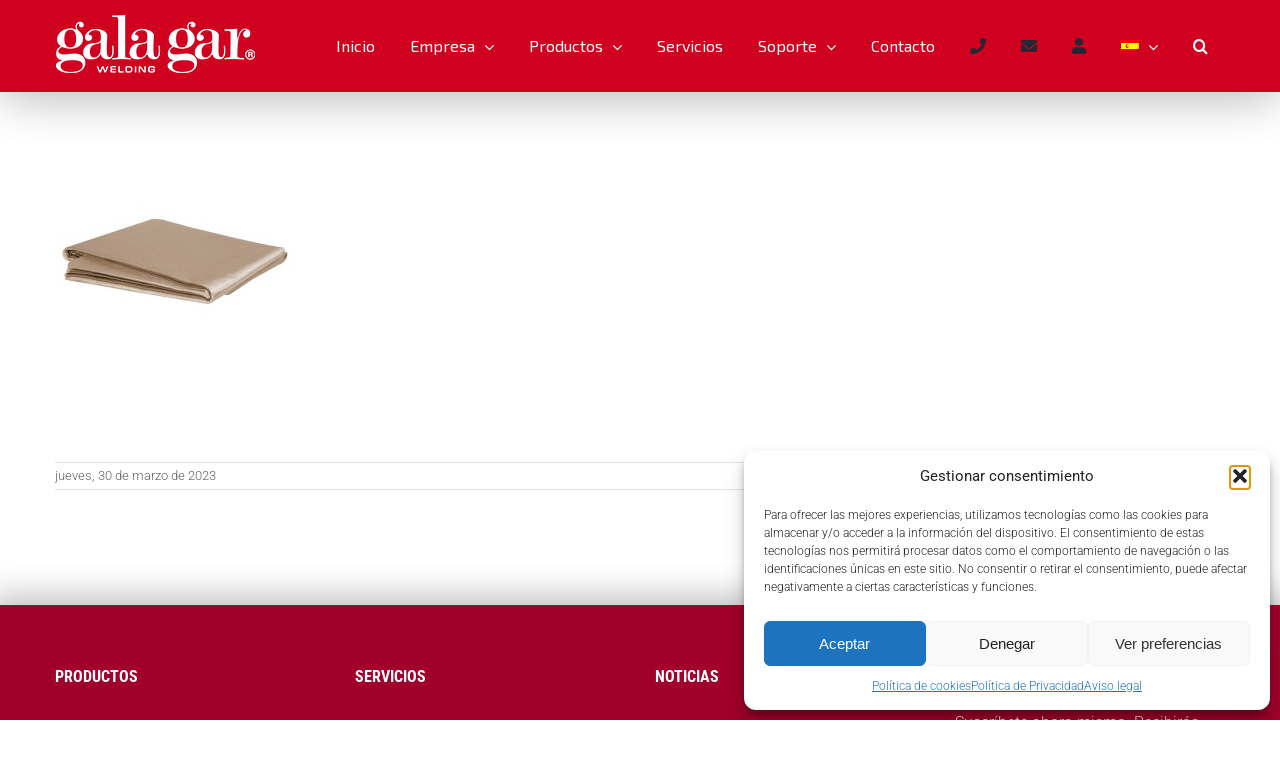

--- FILE ---
content_type: text/css
request_url: https://galagar.com/wp-content/plugins/forminator/assets/forminator-ui/css/src/form/forminator-form-flat.base.min.css?ver=1.44.2
body_size: 5300
content:
/*!
 * WPMU DEV Forminator UI
 * Copyright 2019 Incsub (https://incsub.com)
 * Licensed under GPL v3 (http://www.gnu.org/licenses/gpl-3.0.html)
 */.forminator-ui.forminator-custom-form[data-design=flat]{font-variant-ligatures:none;-webkit-font-variant-ligatures:none;text-rendering:optimizeLegibility;-moz-osx-font-smoothing:grayscale;font-smoothing:antialiased;-webkit-font-smoothing:antialiased;text-shadow:rgba(0,0,0,.01) 0 0 1px}.forminator-ui.forminator-custom-form[data-design=flat] .forminator-checkbox .forminator-checkbox-box:before,.forminator-ui.forminator-custom-form[data-design=flat] .forminator-response-message.forminator-loading:before{speak:none;line-height:1;font-family:forminator-icons-font!important;font-style:normal;font-weight:400;font-variant:normal;text-transform:none;letter-spacing:0;-webkit-font-feature-settings:"liga" 1;font-feature-settings:"liga" 1;-webkit-font-variant-ligatures:discretionary-ligatures;font-variant-ligatures:discretionary-ligatures;-webkit-font-smoothing:antialiased;-moz-osx-font-smoothing:grayscale}.forminator-ui.forminator-custom-form[data-design=flat] .forminator-checkbox input,.forminator-ui.forminator-custom-form[data-design=flat] .forminator-radio .forminator-radio-image span span,.forminator-ui.forminator-custom-form[data-design=flat] .forminator-radio input,.forminator-ui.forminator-custom-form[data-design=flat] .forminator-rating,.forminator-ui.forminator-custom-form[data-design=flat] .forminator-response-message.forminator-accessible{width:1px!important;height:1px!important;overflow:hidden!important;position:absolute!important;white-space:nowrap!important;margin:-1px!important;padding:0!important;border:0!important;clip:rect(0 0 0 0)!important;clip-path:inset(50%)!important}@-webkit-keyframes spin{0%{-webkit-transform:rotate(0);transform:rotate(0)}100%{-webkit-transform:rotate(360deg);transform:rotate(360deg)}}@keyframes spin{0%{-webkit-transform:rotate(0);transform:rotate(0)}100%{-webkit-transform:rotate(360deg);transform:rotate(360deg)}}@-webkit-keyframes click-animation{0%{-webkit-transform:translate(-50%,-50%) scale(1);transform:translate(-50%,-50%) scale(1);opacity:.2;-khtml-opacity:.2}50%{-webkit-transform:translate(-50%,-50%) scale(2);transform:translate(-50%,-50%) scale(2);opacity:.1;-khtml-opacity:.1}100%{-webkit-transform:translate(-50%,-50%) scale(0);transform:translate(-50%,-50%) scale(0);opacity:0;-khtml-opacity:0}}@keyframes click-animation{0%{-webkit-transform:translate(-50%,-50%) scale(1);transform:translate(-50%,-50%) scale(1);opacity:.2;-khtml-opacity:.2}50%{-webkit-transform:translate(-50%,-50%) scale(2);transform:translate(-50%,-50%) scale(2);opacity:.1;-khtml-opacity:.1}100%{-webkit-transform:translate(-50%,-50%) scale(0);transform:translate(-50%,-50%) scale(0);opacity:0;-khtml-opacity:0}}.forminator-ui.forminator-custom-form[data-design=flat]{width:100%;margin:30px 0;-webkit-box-sizing:border-box;box-sizing:border-box}.forminator-ui.forminator-custom-form[data-design=flat] .forminator-field{margin:0;padding:0;border:0}.forminator-ui.forminator-custom-form[data-design=flat] .forminator-field:focus{outline:0;-webkit-box-shadow:none;box-shadow:none}.forminator-ui.forminator-custom-form[data-design=flat]:first-child{margin-top:0}.forminator-ui.forminator-custom-form[data-design=flat]:last-child{margin-bottom:0}@media(min-width:783px){.forminator-ui.forminator-custom-form[data-design=flat]:not(.forminator-size--small):first-child{margin-top:0}}@media(min-width:783px){.forminator-ui.forminator-custom-form[data-design=flat]:not(.forminator-size--small):last-child{margin-bottom:0}}.forminator-ui.forminator-custom-form[data-design=flat]:not(.forminator-size--small).forminator-fields-disabled>.forminator-pagination>*,.forminator-ui.forminator-custom-form[data-design=flat]:not(.forminator-size--small).forminator-fields-disabled>:not(.forminator-response-message):not(.forminator-pagination){opacity:.5;-khtml-opacity:.5;pointer-events:none}.forminator-ui.forminator-custom-form[data-design=flat]:not(.forminator-size--small).forminator-fields-disabled>.forminator-pagination>* *,.forminator-ui.forminator-custom-form[data-design=flat]:not(.forminator-size--small).forminator-fields-disabled>:not(.forminator-response-message):not(.forminator-pagination) *{pointer-events:none}.forminator-ui.forminator-custom-form[data-design=flat]:not(.forminator-size--small).forminator-partial-disabled .forminator-row:not(.forminator-paypal-row){cursor:not-allowed}.forminator-ui.forminator-custom-form[data-design=flat]:not(.forminator-size--small).forminator-partial-disabled .forminator-row:not(.forminator-paypal-row) .forminator-col{opacity:.5;-khtml-opacity:.5}.forminator-ui.forminator-custom-form[data-design=flat]:not(.forminator-size--small).forminator-partial-disabled .forminator-row:not(.forminator-paypal-row) .forminator-col,.forminator-ui.forminator-custom-form[data-design=flat]:not(.forminator-size--small).forminator-partial-disabled .forminator-row:not(.forminator-paypal-row) .forminator-col *{pointer-events:none}.forminator-ui.forminator-custom-form[data-design=flat]:not(.forminator-size--small).forminator-partial-disabled .forminator-pagination-footer .forminator-button:not(.forminator-button-submit){opacity:.5;-khtml-opacity:.5;pointer-events:none}@media(min-width:783px){.forminator-ui.forminator-custom-form[data-design=flat]:not(.forminator-size--small){margin:30px 0}}.forminator-draft-wrap{font-weight:400;font-size:15px}.forminator-draft-wrap .forminator-draft-notice{margin-bottom:30px;padding:15px 22px;border-radius:2px;font-family:inherit;font-size:inherit;font-weight:inherit;color:#333;background-color:#bceee6}.forminator-draft-wrap .forminator-draft-notice.draft-success{background-color:#bceee6;box-shadow:inset 2px 0 0 0 #1abca1;-moz-box-shadow:inset 2px 0 0 0 #1abca1;-webkit-box-shadow:inset 2px 0 0 0 #1abca1}.forminator-draft-wrap .forminator-draft-notice.draft-error{background-color:#f9e4e8;box-shadow:inset 2px 0 0 0 #e04562;-moz-box-shadow:inset 2px 0 0 0 #e04562;-webkit-box-shadow:inset 2px 0 0 0 #e04562}.forminator-draft-wrap .forminator-draft-email-response p:last-of-type{margin-bottom:20px}.forminator-draft-wrap .forminator-copy-field{position:relative;margin-bottom:40px}.forminator-draft-wrap .forminator-copy-field .forminator-draft-link{-webkit-box-sizing:border-box;box-sizing:border-box;width:100%;padding:9px 110px 11px 15px;margin:0;background:#eee;border:none;color:#555;text-decoration:underline;outline:0;line-height:20px;font-family:inherit;font-size:inherit;font-weight:inherit;opacity:1}.forminator-draft-wrap .forminator-copy-field button,.forminator-draft-wrap .forminator-copy-field button:hover{width:98px;height:30px;padding:0;position:absolute;top:50%;right:6px;background-color:#666;color:#fff;font-family:inherit;font-style:inherit;font-weight:500;font-size:13px;line-height:22px;border:0;outline:0;-webkit-transform:translateY(-50%);transform:translateY(-50%);cursor:pointer}.forminator-draft-wrap .forminator-copy-field button:hover{background-color:#7b7b7b}.forminator-draft-wrap .forminator-draft-form .forminator-row,.forminator-draft-wrap .forminator-draft-form .forminator-row-inside{margin-bottom:20px}.forminator-draft-wrap .forminator-draft-form .forminator-label{display:block;cursor:default;margin:0 0 5px 0;border:0;line-height:1.7em;font-size:13px;font-family:inherit;font-weight:500;color:#888}.forminator-draft-wrap .forminator-draft-form .forminator-email--field{display:block;width:100%;min-width:unset;max-width:unset;height:auto;min-height:unset;max-height:unset;margin:0;padding:10px;font-size:16px;font-family:inherit;font-weight:400;background-color:#ededed;color:#000;border-width:0;border-style:none;border-radius:0;background-image:unset;line-height:1.3em;-webkit-transition:.2s ease;transition:.2s ease;outline:0}.forminator-draft-wrap .forminator-draft-form .forminator-has_error .forminator-email--field{box-shadow:inset 2px 0 0 0 #e04562;-moz-box-shadow:inset 2px 0 0 0 #e04562;-webkit-box-shadow:inset 2px 0 0 0 #e04562}.forminator-draft-wrap .forminator-draft-form .forminator-has_error .forminator-error-message{display:block;padding:2px 10px;margin:5px 0 0;border-radius:0;line-height:2em;background-color:#f9e4e8;color:#e04562;font-size:12px;font-family:inherit;font-weight:500}.forminator-draft-wrap .forminator-draft-form button.forminator-button-submit{background-color:#289dcc;color:#fff;font-size:14px;font-family:inherit;font-weight:500;outline:0;width:auto;min-width:100px;max-width:unset;height:auto;min-height:unset;max-height:unset;cursor:pointer;display:inline-block;position:relative;margin:0 10px 0 0;padding:10px;border:0;border-radius:0;background-image:unset;line-height:1.45em;text-align:center;-webkit-transition:.2s ease;transition:.2s ease}.forminator-draft-wrap .forminator-draft-form button.forminator-button-submit:hover{background-color:#35aede}.forminator-ui.forminator-custom-form[data-design=flat] .forminator-response-message{margin:0 0 20px;padding:15px 10px;border-radius:0;text-align:left}.forminator-ui.forminator-custom-form[data-design=flat] .forminator-response-message p{margin:0;padding:0;border:0;line-height:1.3em;letter-spacing:0}.forminator-ui.forminator-custom-form[data-design=flat] .forminator-response-message p:not(:last-child){margin-bottom:10px}.forminator-ui.forminator-custom-form[data-design=flat] .forminator-response-message,.forminator-ui.forminator-custom-form[data-design=flat] .forminator-response-message:active,.forminator-ui.forminator-custom-form[data-design=flat] .forminator-response-message:focus,.forminator-ui.forminator-custom-form[data-design=flat] .forminator-response-message:hover{outline:0;-webkit-box-shadow:none;box-shadow:none}.forminator-ui.forminator-custom-form[data-design=flat] .forminator-response-message:last-child{margin-bottom:0}.forminator-ui.forminator-custom-form[data-design=flat] .forminator-response-message[aria-hidden=true]{display:none}.forminator-ui.forminator-custom-form[data-design=flat] .forminator-response-message.forminator-loading{position:relative;padding-left:46px}.forminator-ui.forminator-custom-form[data-design=flat] .forminator-response-message.forminator-loading:before{content:"◌";position:absolute;top:17px;left:20px;font-size:16px}.forminator-ui.forminator-custom-form[data-design=flat] .forminator-response-message.forminator-show{display:block}@media(min-width:783px){.forminator-ui.forminator-custom-form[data-design=flat]:not(.forminator-size--small) .forminator-response-message:last-child{margin-bottom:0}}@media(min-width:783px){.forminator-ui.forminator-custom-form[data-design=flat]:not(.forminator-size--small) .forminator-response-message{margin-bottom:30px}}.forminator-ui.forminator-custom-form[data-design=flat] .forminator-subtitle,.forminator-ui.forminator-custom-form[data-design=flat] .forminator-title{display:block;margin:0;padding:0;border:0}.forminator-ui.forminator-custom-form[data-design=flat] .forminator-subtitle:after,.forminator-ui.forminator-custom-form[data-design=flat] .forminator-subtitle:before,.forminator-ui.forminator-custom-form[data-design=flat] .forminator-title:after,.forminator-ui.forminator-custom-form[data-design=flat] .forminator-title:before{content:unset;display:none}.forminator-ui.forminator-custom-form[data-design=flat] .forminator-title{line-height:1em}.forminator-ui.forminator-custom-form[data-design=flat] .forminator-title+.forminator-subtitle{margin-top:10px}.forminator-ui.forminator-custom-form[data-design=flat] .forminator-subtitle{line-height:1.4em}.forminator-ui.forminator-custom-form[data-design=flat] .forminator-border{width:100%;min-width:100%;max-width:100%;height:0;min-height:unset;max-height:unset;display:block;margin:20px 0 0;padding:0;border:0;background-image:unset;background-color:rgba(0,0,0,0)}.forminator-ui.forminator-custom-form[data-design=flat] .forminator-border:first-child{margin-top:0}@media(min-width:783px){.forminator-ui.forminator-custom-form[data-design=flat]:not(.forminator-size--small) .forminator-border:first-child{margin-top:0}}@media(min-width:783px){.forminator-ui.forminator-custom-form[data-design=flat]:not(.forminator-size--small) .forminator-border{margin-top:30px}}.forminator-ui.forminator-custom-form[data-design=flat] .forminator-label{cursor:default;display:block;line-height:1.7em;margin:0;border:0}.forminator-ui.forminator-custom-form[data-design=flat] .forminator-label[for]{cursor:pointer}.forminator-ui.forminator-custom-form[data-design=flat] .forminator-description,.forminator-ui.forminator-custom-form[data-design=flat] .forminator-error-message{margin:5px 0 0}.forminator-ui.forminator-custom-form[data-design=flat] .forminator-label+.forminator-description{margin:0 0 5px}.forminator-ui.forminator-custom-form[data-design=flat] .forminator-description{display:-webkit-box;display:-ms-flexbox;display:flex;line-height:1.5em}.forminator-ui.forminator-custom-form[data-design=flat] .forminator-description:first-child{margin:0 0 5px}.forminator-ui.forminator-custom-form[data-design=flat] .forminator-description span{min-width:80px;margin-right:0;margin-left:auto;text-align:right}.forminator-ui.forminator-custom-form[data-design=flat] .forminator-description>a{margin:0 2px}.forminator-ui.forminator-custom-form[data-design=flat] .forminator-description.forminator-repeater-description{margin:0 0 10px}.forminator-ui.forminator-custom-form[data-design=flat] .forminator-error-message{display:none;padding:2px 10px;border-radius:0;line-height:2em}.forminator-ui.forminator-custom-form[data-design=flat] .forminator-has_error .forminator-error-message{display:block}.forminator-ui.forminator-custom-form[data-design=flat] .forminator-input{width:100%;display:block;-webkit-box-sizing:border-box;box-sizing:border-box;min-width:unset;max-width:unset;min-height:unset;max-height:unset;height:auto;line-height:1.3em;background-image:unset;-webkit-transition:.2s ease;transition:.2s ease;margin:0;padding:10px;border-width:0;border-style:none;border-radius:0}.forminator-ui.forminator-custom-form[data-design=flat] .forminator-input,.forminator-ui.forminator-custom-form[data-design=flat] .forminator-input:active,.forminator-ui.forminator-custom-form[data-design=flat] .forminator-input:disabled,.forminator-ui.forminator-custom-form[data-design=flat] .forminator-input:focus,.forminator-ui.forminator-custom-form[data-design=flat] .forminator-input:hover{outline:0;-webkit-box-shadow:none;box-shadow:none}.forminator-ui.forminator-custom-form[data-design=flat] .forminator-input:disabled:not(.forminator-calculation){border-style:dotted}.forminator-ui.forminator-custom-form[data-design=flat] .forminator-input:disabled{pointer-events:none}.forminator-ui.forminator-custom-form[data-design=flat] .forminator-input:disabled:-moz-placeholder{opacity:.4;-khtml-opacity:.4}.forminator-ui.forminator-custom-form[data-design=flat] .forminator-input:disabled::-moz-placeholder{opacity:.4;-khtml-opacity:.4}.forminator-ui.forminator-custom-form[data-design=flat] .forminator-input:disabled:-ms-input-placeholder{opacity:.4;-khtml-opacity:.4}.forminator-ui.forminator-custom-form[data-design=flat] .forminator-input:disabled::-webkit-input-placeholder{opacity:.4;-khtml-opacity:.4}.forminator-ui.forminator-custom-form[data-design=flat] .forminator-input-with-prefix{display:-webkit-box;display:-ms-flexbox;display:flex;-webkit-box-orient:horizontal;-webkit-box-direction:normal;-ms-flex-flow:row wrap;flex-flow:row wrap;-webkit-box-align:center;-ms-flex-align:center;align-items:center}.forminator-ui.forminator-custom-form[data-design=flat] .forminator-input-with-prefix input{min-width:50px;display:block;-webkit-box-flex:1;-ms-flex:1;flex:1;margin:0;padding:0;border:0;background-image:none;background-color:rgba(0,0,0,0);-webkit-box-shadow:none;box-shadow:none}.forminator-ui.forminator-custom-form[data-design=flat] .forminator-input-with-prefix .forminator-prefix,.forminator-ui.forminator-custom-form[data-design=flat] .forminator-input-with-prefix .forminator-suffix{display:block;-webkit-box-flex:0;-ms-flex:0 0 auto;flex:0 0 auto}.forminator-ui.forminator-custom-form[data-design=flat] .forminator-input-with-prefix .forminator-prefix{margin-right:10px}.forminator-ui.forminator-custom-form[data-design=flat] .forminator-input-with-prefix .forminator-suffix{margin-left:10px}.forminator-ui.forminator-custom-form[data-design=flat] .forminator-textarea{width:100%;display:block;-webkit-box-sizing:border-box;box-sizing:border-box;resize:vertical;margin:0;min-height:140px;background-image:unset;line-height:20px;-webkit-transition:.2s ease;transition:.2s ease;padding:10px;border:0;border-radius:0}.forminator-ui.forminator-custom-form[data-design=flat] .forminator-textarea,.forminator-ui.forminator-custom-form[data-design=flat] .forminator-textarea:active,.forminator-ui.forminator-custom-form[data-design=flat] .forminator-textarea:disabled,.forminator-ui.forminator-custom-form[data-design=flat] .forminator-textarea:focus,.forminator-ui.forminator-custom-form[data-design=flat] .forminator-textarea:hover{outline:0;-webkit-box-shadow:none;box-shadow:none}.forminator-ui.forminator-custom-form[data-design=flat] .forminator-textarea:disabled{pointer-events:none;border-style:dotted}.forminator-ui.forminator-custom-form[data-design=flat] .forminator-textarea:disabled:-moz-placeholder{opacity:.4;-khtml-opacity:.4}.forminator-ui.forminator-custom-form[data-design=flat] .forminator-textarea:disabled::-moz-placeholder{opacity:.4;-khtml-opacity:.4}.forminator-ui.forminator-custom-form[data-design=flat] .forminator-textarea:disabled:-ms-input-placeholder{opacity:.4;-khtml-opacity:.4}.forminator-ui.forminator-custom-form[data-design=flat] .forminator-textarea:disabled::-webkit-input-placeholder{opacity:.4;-khtml-opacity:.4}.forminator-ui.forminator-custom-form[data-design=flat] .forminator-has_error .tmce-active .forminator-textarea.wp-editor-area{display:none}.forminator-ui.forminator-custom-form[data-design=flat] .forminator-radio{cursor:default;display:-webkit-box;display:-ms-flexbox;display:flex;-webkit-box-align:center;-ms-flex-align:center;align-items:center;position:relative;margin:10px 0;pointer-events:none}.forminator-ui.forminator-custom-form[data-design=flat] .forminator-radio input:checked+.forminator-radio-bullet:before{opacity:1;-khtml-opacity:1}.forminator-ui.forminator-custom-form[data-design=flat] .forminator-radio span{cursor:pointer;pointer-events:all;display:block}.forminator-ui.forminator-custom-form[data-design=flat] .forminator-radio .forminator-radio-bullet{width:20px;height:20px;-webkit-box-flex:0;-ms-flex:0 0 20px;flex:0 0 20px;position:relative;border-width:0;border-style:none;border-radius:40px}.forminator-ui.forminator-custom-form[data-design=flat] .forminator-radio .forminator-radio-bullet:before{content:" ";width:10px;height:10px;opacity:0;-khtml-opacity:0;display:block;position:absolute;top:50%;left:50%;border-radius:100%;-webkit-transform:translate(-50%,-50%);transform:translate(-50%,-50%);-webkit-transition:.2s ease;transition:.2s ease}.forminator-ui.forminator-custom-form[data-design=flat] .forminator-radio .forminator-radio-bullet~span{margin-left:10px}.forminator-ui.forminator-custom-form[data-design=flat] .forminator-radio .forminator-radio-label{-webkit-box-flex:0;-ms-flex:0 1 auto;flex:0 1 auto;line-height:20px}.forminator-ui.forminator-custom-form[data-design=flat] .forminator-radio .forminator-radio-image{-webkit-box-flex:0;-ms-flex:0 0 auto;flex:0 0 auto;padding:5px;border-width:0;border-style:none}.forminator-ui.forminator-custom-form[data-design=flat] .forminator-radio .forminator-radio-image span{width:70px;height:70px;background-repeat:no-repeat;background-size:cover;background-position:center}.forminator-ui.forminator-custom-form[data-design=flat] .forminator-radio.forminator-has_image .forminator-radio-image{margin-left:0}.forminator-ui.forminator-custom-form[data-design=flat] .forminator-radio.forminator-radio-inline{display:-webkit-inline-box;display:-ms-inline-flexbox;display:inline-flex;vertical-align:middle;margin-right:20px;margin-bottom:0}.forminator-ui.forminator-custom-form[data-design=flat] .forminator-radio.forminator-radio-inline.forminator-has_image.forminator-has_bullet{min-width:80px;padding-top:90px}.forminator-ui.forminator-custom-form[data-design=flat] .forminator-radio.forminator-radio-inline.forminator-has_image.forminator-has_bullet .forminator-radio-image{position:absolute;top:0;left:0}.forminator-ui.forminator-custom-form[data-design=flat] .forminator-radio.forminator-radio-inline:last-of-type{margin-right:0}.forminator-ui.forminator-custom-form[data-design=flat] .forminator-radio:not(.forminator-radio-inline){margin:20px 0}.forminator-ui.forminator-custom-form[data-design=flat] .forminator-radio:not(.forminator-radio-inline).forminator-has_image.forminator-has_bullet .forminator-radio-bullet{-webkit-box-ordinal-group:3;-ms-flex-order:2;order:2;margin-left:10px}.forminator-ui.forminator-custom-form[data-design=flat] .forminator-radio:not(.forminator-radio-inline).forminator-has_image.forminator-has_bullet .forminator-radio-label{-webkit-box-ordinal-group:4;-ms-flex-order:3;order:3}.forminator-ui.forminator-custom-form[data-design=flat] .forminator-radio:not(.forminator-radio-inline).forminator-has_image.forminator-has_bullet .forminator-radio-image{-webkit-box-ordinal-group:2;-ms-flex-order:1;order:1}.forminator-ui.forminator-custom-form[data-design=flat] .forminator-radio:not(.forminator-radio-inline):first-of-type{margin-top:10px}.forminator-ui.forminator-custom-form[data-design=flat] .forminator-radio:not(.forminator-radio-inline):first-child{margin-top:0}.forminator-ui.forminator-custom-form[data-design=flat] .forminator-radio:not(.forminator-radio-inline):last-of-type{margin-bottom:10px}.forminator-ui.forminator-custom-form[data-design=flat] .forminator-radio:not(.forminator-radio-inline):last-child{margin-bottom:0}.forminator-ui.forminator-custom-form[data-design=flat] .forminator-checkbox{cursor:default;display:-webkit-box;display:-ms-flexbox;display:flex;-webkit-box-flex:0;-ms-flex:0 0 auto;flex:0 0 auto;-webkit-box-align:center;-ms-flex-align:center;align-items:center;position:relative;margin:10px 0;pointer-events:none}.forminator-ui.forminator-custom-form[data-design=flat] .forminator-checkbox input:checked+.forminator-checkbox-box:before{opacity:1;-khtml-opacity:1}.forminator-ui.forminator-custom-form[data-design=flat] .forminator-checkbox span{cursor:pointer;pointer-events:all;display:block}.forminator-ui.forminator-custom-form[data-design=flat] .forminator-checkbox .forminator-checkbox-box{width:20px;height:20px;-webkit-box-flex:0;-ms-flex:0 0 20px;flex:0 0 20px;position:relative;border-width:0;border-style:none;border-radius:0}.forminator-ui.forminator-custom-form[data-design=flat] .forminator-checkbox .forminator-checkbox-box:before{content:"✓";opacity:0;-khtml-opacity:0;display:block;position:absolute;top:50%;left:50%;color:inherit;font-size:12px;-webkit-transform:translate(-50%,-50%);transform:translate(-50%,-50%);-webkit-transition:.2s ease;transition:.2s ease}.forminator-ui.forminator-custom-form[data-design=flat] .forminator-checkbox .forminator-checkbox-box~span{margin-left:10px}.forminator-ui.forminator-custom-form[data-design=flat] .forminator-checkbox-label{-webkit-box-flex:0;-ms-flex:0 1 auto;flex:0 1 auto;line-height:20px}.forminator-ui.forminator-custom-form[data-design=flat] .forminator-checkbox .forminator-checkbox-image{-webkit-box-flex:0;-ms-flex:0 0 auto;flex:0 0 auto;padding:5px;border-width:0;border-style:none}.forminator-ui.forminator-custom-form[data-design=flat] .forminator-checkbox .forminator-checkbox-image span{width:70px;height:70px;background-repeat:no-repeat;background-size:cover;background-position:center}.forminator-ui.forminator-custom-form[data-design=flat] .forminator-checkbox__wrapper{display:-webkit-box;display:-ms-flexbox;display:flex;-webkit-box-orient:horizontal;-webkit-box-direction:normal;-ms-flex-flow:row nowrap;flex-flow:row nowrap;-webkit-box-align:start;-ms-flex-align:start;align-items:flex-start}.forminator-ui.forminator-custom-form[data-design=flat] .forminator-checkbox__label{-webkit-box-flex:0;-ms-flex:0 1 auto;flex:0 1 auto;line-height:20px;margin-left:10px}.forminator-ui.forminator-custom-form[data-design=flat] .forminator-checkbox__label h1:last-child,.forminator-ui.forminator-custom-form[data-design=flat] .forminator-checkbox__label h2:last-child,.forminator-ui.forminator-custom-form[data-design=flat] .forminator-checkbox__label h3:last-child,.forminator-ui.forminator-custom-form[data-design=flat] .forminator-checkbox__label h4:last-child,.forminator-ui.forminator-custom-form[data-design=flat] .forminator-checkbox__label h5:last-child,.forminator-ui.forminator-custom-form[data-design=flat] .forminator-checkbox__label h6:last-child,.forminator-ui.forminator-custom-form[data-design=flat] .forminator-checkbox__label ol:last-child,.forminator-ui.forminator-custom-form[data-design=flat] .forminator-checkbox__label p:last-child,.forminator-ui.forminator-custom-form[data-design=flat] .forminator-checkbox__label ul:last-child{margin-bottom:0}.forminator-ui.forminator-custom-form[data-design=flat] .forminator-checkbox.forminator-has_image .forminator-checkbox-image{margin-left:0}.forminator-ui.forminator-custom-form[data-design=flat] .forminator-checkbox.forminator-checkbox-inline{display:-webkit-inline-box;display:-ms-inline-flexbox;display:inline-flex;vertical-align:middle;margin-right:20px;margin-bottom:0}.forminator-ui.forminator-custom-form[data-design=flat] .forminator-checkbox.forminator-checkbox-inline.forminator-has_box{min-width:80px;padding-top:90px}.forminator-ui.forminator-custom-form[data-design=flat] .forminator-checkbox.forminator-checkbox-inline.forminator-has_box .forminator-checkbox-image{position:absolute;top:0;left:0}.forminator-ui.forminator-custom-form[data-design=flat] .forminator-checkbox.forminator-checkbox-inline:last-of-type{margin-right:0}.forminator-ui.forminator-custom-form[data-design=flat] .forminator-checkbox:not(.forminator-checkbox-inline){margin:20px 0}.forminator-ui.forminator-custom-form[data-design=flat] .forminator-checkbox:not(.forminator-checkbox-inline).forminator-has_image.forminator-has_box .forminator-checkbox-box{-webkit-box-ordinal-group:3;-ms-flex-order:2;order:2;margin-left:10px}.forminator-ui.forminator-custom-form[data-design=flat] .forminator-checkbox:not(.forminator-checkbox-inline).forminator-has_image.forminator-has_box .forminator-checkbox-label{-webkit-box-ordinal-group:4;-ms-flex-order:3;order:3}.forminator-ui.forminator-custom-form[data-design=flat] .forminator-checkbox:not(.forminator-checkbox-inline).forminator-has_image.forminator-has_box .forminator-checkbox-image{-webkit-box-ordinal-group:2;-ms-flex-order:1;order:1}.forminator-ui.forminator-custom-form[data-design=flat] .forminator-checkbox:not(.forminator-checkbox-inline):first-of-type{margin-top:10px}.forminator-ui.forminator-custom-form[data-design=flat] .forminator-checkbox:not(.forminator-checkbox-inline):first-child{margin-top:0}.forminator-ui.forminator-custom-form[data-design=flat] .forminator-checkbox:not(.forminator-checkbox-inline):last-of-type{margin-bottom:10px}.forminator-ui.forminator-custom-form[data-design=flat] .forminator-checkbox:not(.forminator-checkbox-inline):last-child{margin-bottom:0}.forminator-ui.forminator-custom-form[data-design=flat] .forminator-checkbox:not(.forminator-checkbox-inline).forminator-consent{margin:0}.forminator-ui.forminator-custom-form[data-design=flat] .forminator-button{width:auto;min-width:100px;max-width:unset;height:auto;min-height:unset;max-height:unset;cursor:pointer;display:inline-block;position:relative;margin:0 10px 0 0;padding:10px;border:0;border-radius:0;background-image:unset;line-height:1.45em;text-align:center;-webkit-transition:.2s ease;transition:.2s ease}@media(max-width:782px){.forminator-ui.forminator-custom-form[data-design=flat] .forminator-button{width:100%;margin:0 0 10px 0}}.forminator-ui.forminator-custom-form[data-design=flat] .forminator-button span{display:block;-webkit-transition:.2s ease;transition:.2s ease}.forminator-ui.forminator-custom-form[data-design=flat] .forminator-button .forminator-icon-loader{opacity:0;-khtml-opacity:0;position:absolute;top:50%;left:50%;-webkit-transform:translate(-50%,-50%);transform:translate(-50%,-50%);-webkit-transition:.2s ease;transition:.2s ease}.forminator-ui.forminator-custom-form[data-design=flat] .forminator-button .forminator-icon-loader:before{display:block}.forminator-ui.forminator-custom-form[data-design=flat] .forminator-button,.forminator-ui.forminator-custom-form[data-design=flat] .forminator-button:active,.forminator-ui.forminator-custom-form[data-design=flat] .forminator-button:focus,.forminator-ui.forminator-custom-form[data-design=flat] .forminator-button:hover{outline:0;-webkit-box-shadow:none;box-shadow:none;text-decoration:none}.forminator-ui.forminator-custom-form[data-design=flat] .forminator-button:active,.forminator-ui.forminator-custom-form[data-design=flat] .forminator-button:focus,.forminator-ui.forminator-custom-form[data-design=flat] .forminator-button:hover{-webkit-box-shadow:0 1px 4px 0 rgba(0,0,0,.6);box-shadow:0 1px 4px 0 rgba(0,0,0,.6)}.forminator-ui.forminator-custom-form[data-design=flat] .forminator-button:active span[aria-hidden]:not([class*=forminator-icon-]){width:120%;padding:120% 0 0}.forminator-ui.forminator-custom-form[data-design=flat] .forminator-button.forminator-disabled,.forminator-ui.forminator-custom-form[data-design=flat] .forminator-button.forminator-onload,.forminator-ui.forminator-custom-form[data-design=flat] .forminator-button:disabled{opacity:.5;-khtml-opacity:.5;-webkit-user-select:none;-moz-user-select:none;-ms-user-select:none;user-select:none;pointer-events:none}.forminator-ui.forminator-custom-form[data-design=flat] .forminator-button.forminator-onload span{opacity:0;-khtml-opacity:0}.forminator-ui.forminator-custom-form[data-design=flat] .forminator-button.forminator-onload .forminator-icon-loader{opacity:1;-khtml-opacity:1}.forminator-ui.forminator-custom-form[data-design=flat] .forminator-button:last-child{margin-right:0}.forminator-ui.forminator-custom-form[data-design=flat].draft-enabled .forminator-save-draft-link{display:inline-block;font-size:15px;font-weight:500;color:#17a8e3;text-decoration:none;background-color:rgba(0,0,0,0);padding:10px 0;margin:0 10px;text-decoration:none}.forminator-ui.forminator-custom-form[data-design=flat].draft-enabled .forminator-save-draft-link.disabled{color:#a5a5a5;cursor:default}@media(max-width:782px){.forminator-ui.forminator-custom-form[data-design=flat].draft-enabled .forminator-save-draft-link{text-align:center;width:100%;margin:0 0 10px 0}}.forminator-ui.forminator-custom-form[data-design=flat].draft-enabled .forminator-button-paypal+.forminator-save-draft-link{margin:0}.forminator-ui.forminator-custom-form[data-design=flat] .forminator-field-captcha{overflow:hidden}.forminator-ui.forminator-custom-form[data-design=flat] .forminator-g-recaptcha:not(.recaptcha-invisible) .grecaptcha-badge{visibility:visible}.forminator-ui.forminator-custom-form[data-design=flat] .forminator-g-recaptcha:not(.recaptcha-invisible)>div{width:100%!important}.forminator-ui.forminator-custom-form[data-design=flat] .forminator-g-recaptcha:not(.recaptcha-invisible) iframe{max-width:100%;max-height:100%!important}.forminator-ui.forminator-custom-form[data-design=flat] .forminator-captcha-left{text-align:left}.forminator-ui.forminator-custom-form[data-design=flat] .forminator-captcha-left>div{margin-right:auto}.forminator-ui.forminator-custom-form[data-design=flat] .forminator-captcha-right{text-align:right}.forminator-ui.forminator-custom-form[data-design=flat] .forminator-captcha-right>div{margin-left:auto}.forminator-ui.forminator-custom-form[data-design=flat] .forminator-captcha-center{text-align:center}.forminator-ui.forminator-custom-form[data-design=flat] .forminator-captcha-center>div{margin-left:auto;margin-right:auto}.forminator-ui.forminator-custom-form[data-design=flat] .forminator-action-buttons{margin-top:-30px;line-height:1}.forminator-ui.forminator-custom-form[data-design=flat] .forminator-action-buttons .forminator-repeater-action-button{padding:5px 15px;border-radius:15px}.forminator-ui.forminator-custom-form[data-design=flat] .forminator-action-buttons .forminator-repeater-action-button:disabled{pointer-events:none}.forminator-ui.forminator-custom-form[data-design=flat] .forminator-action-buttons .forminator-repeater-add,.forminator-ui.forminator-custom-form[data-design=flat] .forminator-action-buttons .forminator-repeater-remove{margin-top:30px;cursor:pointer;outline:0}.forminator-ui.forminator-custom-form[data-design=flat] .forminator-action-buttons .forminator-repeater-action-icon{padding:0;background:rgba(0,0,0,0);border:none}.forminator-ui.forminator-custom-form[data-design=flat] .forminator-action-buttons .forminator-repeater-action-icon .sui-screen-reader-text{width:1px;min-width:1px;height:1px;min-height:1px;overflow:hidden;clip:rect(1px,1px,1px,1px);clip-path:inset(50%);position:absolute!important;margin:-1px;padding:0;border:0;word-wrap:normal!important}.forminator-ui.forminator-custom-form[data-design=flat] .forminator-action-buttons .forminator-repeater-action-button,.forminator-ui.forminator-custom-form[data-design=flat] .forminator-action-buttons .forminator-repeater-action-icon{margin-right:15px}.forminator-ui.forminator-custom-form[data-design=flat] .forminator-action-buttons .forminator-repeater-action-link{display:inline-block;margin-right:20px;text-decoration:none;background:rgba(0,0,0,0)}.forminator-ui.forminator-custom-form[data-design=flat] .forminator-repeater-field{border-radius:4px;padding:20px 20px 30px 25px}.forminator-ui.forminator-custom-form[data-design=flat] .forminator-repeater-field .forminator-grouped-fields{padding:30px 0}.forminator-ui.forminator-custom-form[data-design=flat] .forminator-repeater-field .forminator-grouped-fields:first-child{padding-top:0}.forminator-ui.forminator-custom-form[data-design=flat] .forminator-repeater-field .forminator-grouped-fields:last-child{padding-bottom:0}.forminator-ui.forminator-custom-form[data-design=flat] .forminator-slider{display:-webkit-box;display:-ms-flexbox;display:flex;-webkit-box-orient:vertical;-webkit-box-direction:normal;-ms-flex-direction:column;flex-direction:column}.forminator-ui.forminator-custom-form[data-design=flat] .forminator-slider .forminator-hidden-input{display:none}.forminator-ui.forminator-custom-form[data-design=flat] .forminator-slider .forminator-slide{position:relative;text-align:left;cursor:pointer;border:1px solid transparent;background:#ededed;border-radius:5px}.forminator-ui.forminator-custom-form[data-design=flat] .forminator-slider .forminator-slide:after{content:"";position:absolute;top:0;bottom:0;right:-10px;left:-10px;border-radius:inherit;background:inherit;border:inherit}.forminator-ui.forminator-custom-form[data-design=flat] .forminator-slider.forminator-disabled{pointer-events:none;-webkit-user-select:none;-moz-user-select:none;-ms-user-select:none;user-select:none}.forminator-ui.forminator-custom-form[data-design=flat] .forminator-slider.forminator-disabled .forminator-slide{border:none;background:#ddd;border:1px solid transparent}.forminator-ui.forminator-custom-form[data-design=flat] .forminator-slider.forminator-disabled .ui-slider-range{background:#ddd}.forminator-ui.forminator-custom-form[data-design=flat] .forminator-slider.forminator-disabled .ui-slider-handle{background:#aaa}.forminator-ui.forminator-custom-form[data-design=flat] .forminator-slider .ui-slider-handle{width:20px;height:20px;border-radius:100%;background:#17a8e3;border:0;position:absolute;z-index:1;cursor:pointer;-ms-touch-action:none;touch-action:none;outline:0}.forminator-ui.forminator-custom-form[data-design=flat] .forminator-slider .ui-slider-handle:focus,.forminator-ui.forminator-custom-form[data-design=flat] .forminator-slider .ui-slider-handle:hover{background:#1289ba}.forminator-ui.forminator-custom-form[data-design=flat] .forminator-slider.forminator-slider-size-large .ui-slider-handle{width:40px;height:40px}.forminator-ui.forminator-custom-form[data-design=flat] .forminator-slider.forminator-slider-size-large .forminator-slide{border-radius:10px}.forminator-ui.forminator-custom-form[data-design=flat] .forminator-slider.forminator-slider-size-large .forminator-slide:after{right:-20px;left:-20px}.forminator-ui.forminator-custom-form[data-design=flat] .forminator-slider .ui-slider-range{background:#17a8e3;position:absolute;z-index:1;font-size:.7em;display:block;border:0;background-position:0 0}.forminator-ui.forminator-custom-form[data-design=flat] .forminator-slider .ui-slider-range::after{content:"";position:absolute;inset:-1px;right:-9px;left:-9px;border-radius:inherit;background:inherit;border:inherit}.forminator-ui.forminator-custom-form[data-design=flat] .forminator-slider .ui-state-disabled .ui-slider-handle,.forminator-ui.forminator-custom-form[data-design=flat] .forminator-slider .ui-state-disabled .ui-slider-range{-webkit-filter:inherit;filter:inherit}.forminator-ui.forminator-custom-form[data-design=flat] .forminator-slider .ui-slider-horizontal{min-height:10px;margin:6px 10px}.forminator-ui.forminator-custom-form[data-design=flat] .forminator-slider .ui-slider-horizontal .ui-slider-handle{top:50%;-webkit-transform:translateY(-50%);transform:translateY(-50%);margin-left:-10px;-webkit-box-shadow:0 0 3px 0 rgba(0,0,0,.15);box-shadow:0 0 3px 0 rgba(0,0,0,.15)}.forminator-ui.forminator-custom-form[data-design=flat] .forminator-slider .ui-slider-horizontal.forminator-slide-handle-icon .ui-slider-handle{background-image:url([data-uri]);background-repeat:no-repeat;background-position:6px center;background-size:10px}.forminator-ui.forminator-custom-form[data-design=flat] .forminator-slider .ui-slider-horizontal .ui-slider-range{top:-1px;bottom:-1px;border-radius:5px}.forminator-ui.forminator-custom-form[data-design=flat] .forminator-slider .ui-slider-horizontal .ui-slider-range-min{left:-1px}.forminator-ui.forminator-custom-form[data-design=flat] .forminator-slider .ui-slider-horizontal .ui-slider-range-max{right:0}.forminator-ui.forminator-custom-form[data-design=flat] .forminator-slider.forminator-slider-size-large .ui-slider-horizontal{min-height:20px;margin:10px 20px}.forminator-ui.forminator-custom-form[data-design=flat] .forminator-slider.forminator-slider-size-large .ui-slider-horizontal.forminator-slide-handle-icon .ui-slider-handle{background-position:center}.forminator-ui.forminator-custom-form[data-design=flat] .forminator-slider.forminator-slider-size-large .ui-slider-horizontal .ui-slider-handle{margin-left:-20px}.forminator-ui.forminator-custom-form[data-design=flat] .forminator-slider.forminator-slider-size-large .ui-slider-horizontal.forminator-slide-handle-icon .ui-slider-handle{background-size:12px}.forminator-ui.forminator-custom-form[data-design=flat] .forminator-slider.forminator-slider-size-large .ui-slider-horizontal .ui-slider-range::after{right:-19px;left:-19px}.forminator-ui.forminator-custom-form[data-design=flat] .forminator-slider.forminator-slider-size-large .ui-slider-horizontal .ui-slider-range-min{border-radius:10px}.forminator-ui.forminator-custom-form[data-design=flat] .forminator-slider.forminator-slider-small{width:25%}.forminator-ui.forminator-custom-form[data-design=flat] .forminator-slider.forminator-slider-medium{width:50%}.forminator-ui.forminator-custom-form[data-design=flat] .forminator-slider.forminator-slider-large{width:75%}.forminator-ui.forminator-custom-form[data-design=flat] .forminator-slider-limit{display:-webkit-box;display:-ms-flexbox;display:flex;-webkit-box-pack:justify;-ms-flex-pack:justify;justify-content:space-between;color:#888;font-size:15px;font-weight:400;line-height:22px;margin:0 10px}.forminator-ui.forminator-custom-form[data-design=flat] .forminator-slider-size-large .forminator-slider-limit{margin:0 20px}.forminator-ui.forminator-custom-form[data-design=flat] .forminator-slider-limit-top{-webkit-box-ordinal-group:0;-ms-flex-order:-1;order:-1}.forminator-ui.forminator-custom-form[data-design=flat] .forminator-slider-separator{display:none}.forminator-ui.forminator-custom-form[data-design=flat] .forminator-slider-value-max,.forminator-ui.forminator-custom-form[data-design=flat] .forminator-slider-value-min{display:-webkit-box;display:-ms-flexbox;display:flex;gap:2px}.forminator-ui.forminator-custom-form[data-design=flat] .forminator-slider-amount{display:-webkit-box;display:-ms-flexbox;display:flex;gap:2px;margin:5px 0;color:#333;font-size:16px;font-weight:400;line-height:22px;letter-spacing:-.2px}.forminator-ui.forminator-custom-form[data-design=flat] .forminator-slider-amount.forminator-slider-amount-top{-webkit-box-ordinal-group:0;-ms-flex-order:-1;order:-1}.forminator-ui.forminator-custom-form[data-design=flat] .forminator-rating-wrapper{display:-webkit-box;display:-ms-flexbox;display:flex;gap:10px;-webkit-box-align:center;-ms-flex-align:center;align-items:center}.forminator-ui.forminator-custom-form[data-design=flat] .forminator-rating-wrapper.forminator-rating-focused .forminator-rating-items{border:1px solid #17a8e3}.forminator-ui.forminator-custom-form[data-design=flat] .forminator-rating-wrapper .forminator-rating-items{display:-webkit-box;display:-ms-flexbox;display:flex;-ms-flex-wrap:wrap;flex-wrap:wrap;line-height:1;gap:10px;border:1px solid transparent}.forminator-ui.forminator-custom-form[data-design=flat] .forminator-rating-wrapper .forminator-rating-items.forminator-rating-md{font-size:24px}.forminator-ui.forminator-custom-form[data-design=flat] .forminator-rating-wrapper .forminator-rating-items.forminator-rating-lg{font-size:32px}.forminator-ui.forminator-custom-form[data-design=flat] .forminator-rating-wrapper .forminator-rating-items.forminator-rating-sm{font-size:16px}.forminator-ui.forminator-custom-form[data-design=flat] .forminator-rating-wrapper .forminator-rating-suffix{display:block;font-size:13px;line-height:22px;letter-spacing:-.25px}.forminator-ui.forminator-custom-form[data-design=flat] .forminator-rating-wrapper .forminator-rating-item{cursor:pointer;-webkit-transition:ease color .2s;transition:ease color .2s}

--- FILE ---
content_type: text/javascript
request_url: https://galagar.com/wp-content/plugins/sales-agent-for-woocommerce/assets/js/frontend-script.js?ver=1.0
body_size: 3182
content:
// Get the modal

var modal = document.getElementById("SalesAgentModal");

// Get the button that opens the modal
var btn = document.getElementById("myBtn");

jQuery( document ).ready(
    function ($) {
	var $loader = jQuery('<div class="wc-sales-agent-loader"></div>');
    	
	if (document.getElementById('expiry_date')) {
		// Get the current date
		var currentDate = new Date().toISOString().split('T')[0];
		
		// Set the minimum date for the expiry_date input
		document.getElementById('expiry_date').min = currentDate;
	}
	jQuery('.delete-coupon-btn').on('click', function(e) {
		e.preventDefault();
		jQuery('#error_message').text('');
		var ajax_url = jQuery(this).data('ajax_url');
		jQuery('#coupon_message').text('');
		var coupon_id = jQuery(this).data('id');
		var nonce = jQuery('#agent_coupon_nonce').val();

		// Append loader to the table container
		jQuery('#coupon_table_container').append($loader);	
		$loader.show();

		// Make the AJAX request
		jQuery.ajax({
			url: ajax_url,
			type: 'POST',
			data: {
				action: 'wc_agent_discount_endpoint_delete',
				data: {
					coupon_id: coupon_id,
					nonce: nonce,
				},
			},
			success: function(response) {
				// Hide and remove the loader
				$loader.hide().remove();

				// Handle the response from the server
				if (response.success == false) {
					// Display the error message to the user
					jQuery("#coupon_discount").focus();
					jQuery("#coupon_discount").css("border-color", "red");
					jQuery('#error_message').text(response.data);
				} else {
					jQuery("#coupon_discount").css("border-color", "");
					jQuery('#error_message').hide();
					console.log(response.data);
					jQuery('#coupon_message').text(response.data.message);
					setTimeout(function() {
						location.reload();
					}, 2000);
				}
			},
			error: function(xhr, status, error) {
				// Hide and remove the loader
				$loader.hide().remove();

				// Handle errors
				var errorMessage = xhr.responseJSON.data;
				// Display the error message to the user
				jQuery('#error_message').text(errorMessage);
			}
		});
	});
	jQuery(document).on('click', '.update_coupon', function(e) {
	    e.preventDefault();
	    jQuery('#error_message').text('');
	    var ajax_url = jQuery(this).data('ajax_url');
	    jQuery('#coupon_submission_form').append($loader);
	    $loader.show();

	    var coupon_id = jQuery(this).data('id');
	    var maxDiscountValue = parseInt(jQuery('#max_agent_discount').val()); // Get value from hidden field

	    // Prepare form data
	    var formData = {
	        coupon_id: coupon_id,
	        coupon_code: jQuery('#coupon_code').val(),
	        coupon_discount: jQuery('#coupon_discount').val(),
	        usage_limit: jQuery('#usage_limit').val(),
	        total_spending_min: jQuery('#total_spending_min').val(),
	        total_spending_max: jQuery('#total_spending_max').val(),
	        expiry_date: jQuery('#expiry_date').val(),
	        agent_max_discount: maxDiscountValue,
	        nonce: jQuery('#agent_coupon_create_nonce').val(),
	    };

	    // Make the AJAX request
	    jQuery.ajax({
	        url: ajax_url,
	        type: 'POST',
	        data: {
	            action: 'wc_agent_discount_endpoint_update',
	            data: formData
	        },
	        success: function(response) {
	            $loader.hide().remove();
	            // Handle the response from the server
	            if (response.success == false) {
	                // Display the error message to the user
	                jQuery("#coupon_discount").focus();
	                jQuery("#coupon_discount").css("border-color", "red");
	                jQuery('#error_message').text(response.data);
	            } else {
	                jQuery("#coupon_discount").css("border-color", "");
	                jQuery('#error_message').hide();
	                console.log(response.data);
	                jQuery('#coupon_created').text(response.data);
	                setTimeout(function() {
	                    location.reload();
	                }, 2000);
	            }
	        },
	        error: function(xhr, status, error) {
	            $loader.hide().remove();
	            // Handle errors
	            var errorMessage = xhr.responseJSON?.data || 'An error occurred.';
	            jQuery('#error_message').text(errorMessage);
	        }
	    });
	});
	jQuery('.edit-coupon-btn').on('click', function(e) {
		jQuery('#error_message').text('');
		var ajax_url = jQuery(this).data('ajax_url');
		e.preventDefault();
		jQuery('#coupon_table_container').append($loader);	
		$loader.show();
		
		jQuery('#coupon_created').text('');
		var coupon_id = jQuery(this).data('id');
		var nonce = jQuery( '#agent_coupon_nonce' ).val();
		// Make the AJAX request
		jQuery.ajax({
			url: ajax_url,
			type: 'POST',
			data: {
				action: 'wc_agent_discount_endpoint_edit',
				data: {
					coupon_id: coupon_id,
					nonce: nonce,
				},
			},
			success: function(response) {
				$loader.hide().remove();
				// Handle the response from the server
				if(response.success) {
					// Refill the form fields with the returned data
					jQuery('#submit_coupon').hide();
					if (jQuery('.update_coupon').length < 1) {
						// If the button does not exist, create it
						jQuery('#expiry_date').closest('.form-group').after('<button id="update_coupon" class="update_coupon" style="background-color: #7D3C98; color: white; padding: 8px 20px; border: none; border-radius: 4px; cursor: pointer; width: 27%;" onmouseover="this.style.backgroundColor=\'#B997DC\'" onmouseout="this.style.backgroundColor=\'#7C35C3\'" data-id="' + response.data.coupon_id + '"data-ajax_url="'+ response.data.ajax_url + '">Update</button>');
					} else {
						// If the button exists, remove the existing button and create a new one
						jQuery('.update_coupon').remove();
						jQuery('#expiry_date').closest('.form-group').after('<button id="update_coupon" class="update_coupon" style="background-color: #7D3C98; color: white; padding: 8px 20px; border: none; border-radius: 4px; cursor: pointer; width: 27%;" onmouseover="this.style.backgroundColor=\'#B997DC\'" onmouseout="this.style.backgroundColor=\'#7C35C3\'" data-id="' + response.data.coupon_id + '"data-ajax_url="'+ response.data.ajax_url + '">Update</button>');
					}
					
					jQuery('#coupon_code').val(response.data.post_title);
					jQuery('#coupon_discount').val(response.data.coupon_discount);
					jQuery('#usage_limit').val(response.data.coupon_usage_limit);
					jQuery('#total_spending_min').val(response.data.coupon_minimum_amount);
					jQuery('#total_spending_max').val(response.data.coupon_maximum_amount);
					jQuery('#expiry_date').val(response.data.coupon_expiry_date);
				} else {
					// Handle if the request was not successful
				}
			},
			error: function(xhr, status, error) {
				$loader.hide().remove();
				// Handle errors
				var errorMessage = xhr.responseJSON.data;
				// Display the error message to the user
			}
		});
	});
	jQuery('#submit_coupon').on('click', function(e) {
		jQuery('#error_message').text('');
		ajax_url= $(this).data('ajax_url');
		e.preventDefault();
		var maxDiscountMessage = $('#max_discount_message');
		jQuery('#coupon_submission_form').append($loader);
		$loader.show();
		var maxDiscountValue = parseInt(jQuery('#max_agent_discount').val()); // Get value from hidden field
		// Validate the max discount value

		console.log(maxDiscountValue);
		var formData = {
				coupon_code: jQuery('#coupon_code').val(),
				coupon_discount: jQuery('#coupon_discount').val(),
				usage_limit: jQuery('#usage_limit').val(),
				total_spending_min: jQuery('#total_spending_min').val(),
				total_spending_max: jQuery('#total_spending_max').val(),
				expiry_date: jQuery('#expiry_date').val(),
				agent_max_discount: maxDiscountValue,
				nonce: jQuery( '#agent_coupon_create_nonce' ).val(),
            };
		jQuery.ajax({
			url: ajax_url,
			type: 'POST',
			data: {
				action: 'wc_agent_discount_endpoint',
				data: formData,
			},
			success: function(response) {
				$loader.hide().remove();
				// Handle the response from the server
				if(response.success == false){ 
					// Display the error message to the user
					jQuery("#coupon_discount").focus();
					jQuery("#coupon_discount").css("border-color", "red");
					jQuery('#error_message').text(response.data);
				}else{
					$("#coupon_discount").css("border-color", "");
					jQuery('#error_message').hide();
					console.log(response);
					jQuery('#coupon_created').text(response);
					setTimeout(function() {
						location.reload();
					}, 2000);
				}
			},
			error: function(xhr, status, error) {
				$loader.hide().remove();
				// Handle errors
				var errorMessage = xhr.responseJSON.data;
				// Display the error message to the user
				jQuery('#error_message').text(errorMessage);
			}
		});
	});
// My account page String translation 
    $('.filter-actions').on('click', '.select2-selection__rendered', function(e) {
        console.log(i18n_placeholder.search_placeholder);
        $('.select2-results__option.select2-results__message').text(i18n_placeholder.search_placeholder);
    });

//  Modal close when window click.
        $('.configure-setup').click(function() {
            $("#SalesAgentModal").css('display','block');
            $('body').css('overflow', 'hidden');
        });
//  Modal cose when close button click.
        $(".close").click(function() {
            $("#SalesAgentModal").css('display','none');
        });


//  Click Payment option field are show.
        $('.payment-opt:checked', function() {
            var payment_option    =     $('.payment-opt:checked').val();
            $('.'+payment_option+'-info').show().nextAll().hide();
            $('.payment-info-submit').show();
        });

//  When payment option click field are show.
        $('.paypal-info').hide();
        $('.bank-info').hide();
        $('.payoneer-info').hide();
    
        $('.payment-opt').click(function() {
            var payment_option    =     $(this).val();
            $('.payment-info').children().hide();
            $('.'+payment_option+'-info').show().nextAll().hide();
            $('.payment-info-submit').show();
        });
		//Clear cart on cart sharing menu
		$('#cart-clear').click(function(e) {
			e.preventDefault();

			$.ajax({
				url: ajax.ajax_url,
				type: 'POST',
				data: {
					action: 'clear_cart',
					nonce: ajax.nonce
				},
				success: function(response) {
					if (response.success) {
						$('#cart_name').val('');
						alert('Cart has been cleared.');
						location.reload();
					} else {
						alert('Failed to clear the cart. Please try again.');
					}
				},
				error: function(xhr, status, error) {
					console.error('AJAX Error:', error);
					alert('An error occurred while trying to clear the cart.');
				}
			});
		});
		// Cart name create on cart sharing menu
        $('#cart-create').click(function(e) {
            e.preventDefault()

          

            var cartname = $(this).parent().find('#cart_name').val();

            if($('#cart_name').val() != '') {
                jQuery.ajax({
                    url: ajax.ajax_url,
                    type: "POST",
                    data: {
                        'action': 'create_agent_cart',
                        'cart_name': cartname
                    },
                    success: function(reponse){
                        console.log(reponse);
                    },
                    error: function (errormessage) {
                       console.log(errormessage);
                    }
                  });
                  $('.agent_dashboard_msg.user_cart_msg').removeClass('alert_cart_msg');
                  $('.agent_dashboard_msg.user_cart_msg').addClass('woocommerce-message');
                  $('.user_cart_msg p').text('Cart has been created');
                  $('.user_cart_msg').show();
                  $('.card_save_msg').hide();
                  setTimeout(function() { 
                    location.reload();
                }, 2000);
            }else{
                $('.agent_dashboard_msg.user_cart_msg').addClass('alert_cart_msg');
                $('.agent_dashboard_msg.user_cart_msg').addClass('woocommerce-error');
                $('.agent_dashboard_msg.user_cart_msg').removeClass('woocommerce-message');
                $('.user_cart_msg p').text('Enter a Cart Name');
                $('.user_cart_msg').show();
            }

            


        });

        jQuery(document).on( 'click', '.admin_agent_announcement .close', function (e) {
            e.preventDefault();
            jQuery(this).parents('.admin_agent_announcement').css('display', 'none');
            $('body').css('overflow', 'scroll');
        });

        // Announcement Modal close
        $('body').click(function(event) {
            if ($(event.target).is('.admin_agent_announcement')) {
              $(".admin_agent_announcement").hide();
              $('body').css('overflow', 'scroll');
            }
        });

         // Announcement Modal Ajax pass
        jQuery('.admin_announcement').click(function(e) {
            e.preventDefault();
            var data = {
                action: 'show_anouncement_by_id',
                post_id: jQuery(this).data('id'),
                announcement_nonce: ajax.nonce
            };

            jQuery.ajax({
                url: ajax.ajax_url,
                type: 'POST',
                dataType: 'HTML',
                data: data,
                success: function ( response ) {
                    if ( response != '' ) {
                        jQuery('.admin_agent_announcement .modal-content').html( response );
                        jQuery('.admin_agent_announcement').css('display','block');
                        jQuery('.admin_announcement').next().remove();
                        jQuery('body').css('overflow', 'hidden');
                    }
                }
                
            });
        });

     
     


        $('.copy_action').click(function(e) {
            e.preventDefault()
            $(this).parent().siblings(".woocommerce-orders-table__cart_link").find('.cart_link').select();
            document.execCommand("copy");
        });


        $('.delete_action').click(function(e) {
            e.preventDefault()
            var user_card_id = $(this).attr('href');

            jQuery.ajax({
                url: ajax.ajax_url,
                type: "POST",
                data: {
                    'action': 'delete_agent_cart',
                    'cart_id': user_card_id
                },
                success: function(reponse){
                    location.reload();
                },
                error: function (errormessage) {
                   console.log(errormessage);
                }
              });
              
        });

        $( '.agent-order-view-popup' ).click( function(e) {
            e.preventDefault();
            _this = jQuery(this);
            _this.attr( 'disabled', true );
            _this.text('loading...');
            var order_id = $(this).data('id'),
            ajax_url = $(this).data('ajax'),
            nonce = $(this).data('token');
            $('body').css('overflow', 'hidden');
            jQuery.ajax({
                url: ajax_url,
                type: "POST",
                data: {
                    'action': 'agent_dashboard_view_details',
                    'order_id': order_id,
                    'nonce': nonce
                },
                success: function(reponse){
                    $( ".agent-order-detail-overlay" ).css({ 'visibility' : 'visible', 'opacity' : '1', 'z-index' : 99 })
                    $('#agent-order-detail-popup').html(reponse);
                    _this.attr( 'disabled', false );
                    _this.text('View');

                },
                error: function (errormessage) {
                   console.log(errormessage);
                }
              });

        });

        $( document ).on('click', '.close', function(e){
            e.preventDefault();
            $('body').css('overflow', 'auto');
            $( ".agent-order-detail-overlay" ).css({ 'visibility' : 'hidden', 'opacity' : '0', 'z-index' : 0 });
        });
        
    }
);

--- FILE ---
content_type: text/javascript
request_url: https://galagar.com/wp-content/plugins/woocommerce-quick-view-pro/assets/js/wc-quick-view-pro.js?ver=1.7.13
body_size: 4043
content:
!function(e,t,o,i){"use strict";if(!e.fn.jQueryModal||void 0===i)return!1;const n=function(){Number(i.debug);const n=".wc-quick-view-modal",a={escapeClose:!1,clickClose:!1,showClose:!1},c=e('<div class="'+e.modal.defaults.modalClass+'-spinner"></div>').append(e.modal.defaults.spinnerHtml),r=e("html");let s,l=null,d=!1,u=!1;t.dontCloseQVP=!1;const p=function(t,o){for(var i of t)"childList"===i.type&&e(".wc-quick-view-modal").remove()};function _(e){t.dontCloseQVP=!0}function f(e){u=!0}function m(e){"Escape"!==e.key||s.hasClass("pswp--open")||(t.dontCloseQVP=!1,w()),"Escape"===e.key&&(u||s.hasClass("pswp--open"))&&(u=!1,t.dontCloseQVP=!1)}function w(a){if(u&&!s.hasClass("pswp--open"))return u=!1,t.dontCloseQVP=!0,void setTimeout((function(){t.dontCloseQVP=!1}),100);if(t.dontCloseQVP)setTimeout((function(){t.dontCloseQVP=!1}),100);else if(d){const c=a?e(a.target).closest(n):[],r=!!a&&e(a.target).hasClass("dz-hidden-input");if(!a||"qvp-modal:close"===e(a.target).attr("rel")||0===c.length&&!r){const n=e.modal.getCurrent();if(a&&"updated_checkout"===a.type&&(n.$elm.find(".product").hasClass("product-type-variable")&&i.keep_option.variable||n.$elm.find(".product").hasClass("product-type-simple")&&i.keep_option.simple))return;a&&(a.preventDefault(),a.stopPropagation()),e(o.body).trigger("quick_view_pro:closed"),e.modal.close(),u=!1,t.dontCloseQVP=!1}}}function v(t,n){if(t=parseInt(t,10),n=n||[],!t)return!1;if(n.data("clicked"))return!1;n.data("clicked",!0);const c=e("#quick-view-"+t);return c.length?(c.jQueryModal(a),n.data("clicked",!1),d=!0):(e(o.body).trigger("quick_view_pro:before_open",[t]),e.ajax({url:i.rest_url+"/"+i.rest_endpoints.view+"/"+t,method:"GET",dataType:"json",beforeSend(e){e.setRequestHeader("X-WP-Nonce",i.rest_nonce)}}).done((function(n,c,r){const s=r.getResponseHeader("X-WP-Nonce");if(s&&(i.rest_nonce=s),!("quick_view"in n))return void e(o.body).trigger("quick_view_pro:open_fail",[t]);e(n.quick_view).jQueryModal(a);const l=e.modal.getCurrent();l.$elm.append(e('<a href="#close-modal" rel="qvp-modal:close" class="close-modal">Close</a>')),l&&l.$elm.trigger("quick_view_pro:load",[l.$elm])})).fail((function(i,n,a){e(o.body).trigger("quick_view_pro:open_fail",[t])})).always((function(){n.data("clicked",!1),e(o.body).trigger("quick_view_pro:open_complete",[t,n])}))),!0}function g(e,t){e&&t&&e.length&&e.append(`<div class="wc-quick-view-notice error-notice">${t}</div>`)}function h(e){e.find(".wc-quick-view-notice, .wc-quick-view-success-wrap").remove()}function k(t){const o=t.find(".cart");if(!o.length)return;const i=o.find('input[name^="quantity"]');i.length&&i.val(i.attr("value")),o.find("select").each(((t,o)=>{e(o).val(e(o).find("option:selected").val())}));const n=o.find(".wc-pao-addon");n.length&&(n.find("input").each((function(){const t=e(this).attr("type");"checkbox"===t||"radio"===t?e(this).prop("checked",!1):e(this).val(""),e(this).change()})),n.find("select").find("option:first").prop("selected",!0).change(),n.find("textarea").val("").change())}function q(t){let o=e(t.currentTarget),i=o.data("product_id")||0;if(o.closest(".qvp-disabled").length)return!0;if(!i){const e=o.closest(".product");if(!e.length)return!0;if(i=C(e),!i)return!0}return o.blur(),v(i,o),t.preventDefault(),t.stopPropagation(),!1}function b(t,i){e(".jquery-modal").length?(e(".jquery-modal .product").css({visibility:"hidden",opacity:0}),c.prependTo(".jquery-modal .wc-quick-view-modal").show()):c.appendTo(o.body).show()}function y(){c.remove(),e(".wc-quick-view-modal .product").css({visibility:"visible",opacity:1}),function(){const t=e.modal.getCurrent();if(t){const e=t.$blocker.prop("scrollHeight")>t.$blocker.prop("clientHeight"),o=t.$elm.find(".quick-view-navigation");o&&!e&&o.css("left","0")}}(),function(){const t=e.modal.getCurrent();if(t){let e=t.$elm.find(".woocommerce-review-link");e.length&&!i.enable_tab_reviews&&(e.attr("href","#"),e.addClass("unlink"))}}(),e.modal.getCurrent().$elm.find(".wpcf7").length&&o.querySelectorAll(".jquery-modal.current .wc-quick-view-modal .wpcf7-form").forEach((e=>{wpcf7.init(e)})),d=!0}function C(e){let t=e.find("[data-product_id]").data("product_id");if(!t){const o=e.attr("class").match(/post\-(\d+)/);1 in o&&(t=o[1])}return t}function $(t,o,n){const a=e("#quick-view-"+o+".with-navigation-arrows"),c=n.closest(".product").next(".product"),r=n.closest(".product").prev(".product");let s='<div class="quick-view-navigation">';r.length&&(s+=`<button type="button" data-product_id="${o}" data-product-open="${C(r)}"\n                        class="quick-view-prev quick-view-arrow"><span class="icon"><svg xmlns="http://www.w3.org/2000/svg" width="24" height="24" viewBox="0 0 24 24" fill="none" stroke="#000000" stroke-width="2" stroke-linecap="round" stroke-linejoin="round"><path d="M15 18l-6-6 6-6"/></svg></span> <span class="text">${i.strings.previous}</span></button>`),c.length&&(s+=`<button type="button" data-product_id="${o}" data-product-open="${C(c)}"\n                class="quick-view-next quick-view-arrow"><span class="text">${i.strings.next}</span> <span class="icon"><svg xmlns="http://www.w3.org/2000/svg" width="24" height="24" viewBox="0 0 24 24" fill="none" stroke="#000000" stroke-width="2" stroke-linecap="round" stroke-linejoin="round"><path d="M9 18l6-6-6-6"/></svg></span></button>`),s+="</div>",a.append(s)}function x(t){v(e(t.currentTarget).attr("data-product-open"),function(t,o,n){let a=e(".product.product-"+t);a.length||(a=e(".product.post-"+t));const c="next"==n?a.next(".product"):a.prev(".product");let r=c.find("[data-product_id]");return r||(r=c.find(i.product_link_selector)),r}(e(t.currentTarget).attr("data-product_id"),0,e(t.currentTarget).hasClass("quick-view-next")?"next":"prev"))}function P(e,t){t.$elm.trigger("quick_view_pro:open",[t.$elm])}function j(e,t){t.$elm.trigger("quick_view_pro:close",[t.$elm]),d=!1}function Q(e,t){r.addClass("qvp-modal-is-open"),t.find(".cart").length&&(h(t),k(t))}function V(e,t){r.removeClass("qvp-modal-is-open"),function(e){e.find(".mejs-container").find("audio, video").each((function(){this.pause&&this.pause()}))}(t),l&&(clearTimeout(l),l=null)}function T(o,n){!function(o){o.find(".wc-quick-view-product-summary").length&&(function(t){e.fn.wc_variation_form&&t.find(".variations_form").each((function(){e(this).wc_variation_form()})).on("woocommerce_variation_has_changed",(function(){const t=e('input[name="variation_id"]',this);t.length&&""===t.val()&&t.val("0")})).on("reset_data",(function(){h(t)}))}(o),function(e){void 0!==t.WPPlaylistView&&e.find(".wp-playlist:not(:has(.mejs-container))").each((function(){new t.WPPlaylistView({el:this})})),"mediaelement"in t.wp&&t.wp.mediaelement.initialize()}(o),function(t){e.fn.productTable&&t.find(".wc-product-table").productTable(),t.find(".cart").length&&(t.trigger("quick-view-displayed"),e.fn.wc_pb_bundle_form&&t.find(".bundle_form .bundle_data").each((function(){const t=e(this);t.closest(".composite_form").length||t.wc_pb_bundle_form()})),e.fn.wc_composite_form&&t.find(".composite_form .composite_data").each((function(){e(this).wc_composite_form()})))}(o)),o.find(".wc-quick-view-product-gallery").length&&function(t){if(!e.fn.wc_product_gallery)return;const o=t.find(".woocommerce-product-gallery");if(o.length){const e=!1!==wc_single_product_params.flexslider_enabled;wc_single_product_params.flexslider_enabled=!0,wc_single_product_params.flexslider_enabled=!0,wc_single_product_params.flexslider.controlNav=i.navStyle,o.first().wc_product_gallery(wc_single_product_params),wc_single_product_params.flexslider_enabled=e;const n=t.data("imageWidth");n&&(t.hasClass("with-thumbnail")&&!t.hasClass("with-details")&&t.css("max-width",n+"px"),o.css("width",n+"px"))}}(o),o.find(".wc-quick-view-product-tabs").length&&e(".wc-tabs-wrapper, .woocommerce-tabs").trigger("init")}(n)}function E(){e('<div class="wc-quick-view-modal wc-quick-view-error wc-quick-view-message-only"><p>'+i.messages.open_error+"</p></div>").jQueryModal(a)}function O(a){let c=e(a.target),r=c.closest(n),s=c.find(".single_add_to_cart_button")||[];s.length||(s=c.find('button[type="submit"]'));const d=["theme-flatsome"].some((t=>e("body").hasClass(t)));if(s.hasClass("loading")&&!d||s.hasClass("disabled"))return!1;if(h(r),r.hasClass("external-product"))return t.location.href=c.attr("action"),!1;const u=function(t){const o=function(e){const t=function(e){const t={},o=e.serializeArray();for(const e of o){let o=e.name.match(/^quantity\[(\d+)]$/);if(o)t.quantity||(t.quantity={}),t.quantity[Number(o[1])]=Number(e.value);else if(o=e.name.match(/(addon.*)\[(\d*)]/),o)t[o[1]]||(t[o[1]]=[]),t[o[1]].push(e.value);else if(e.name.endsWith("[]")){const o=e.name.substring(0,e.name.length-2);o in t||(t[o]=[]),t[o].push(e.value)}else t[e.name]=e.value}return t}(e),o=e.find('[name="add-to-cart"]').val();return delete t["add-to-cart"],t.product_id=o,t}(t),n={isValid:!1,message:!1,cartData:null};return e.isEmptyObject(o)?(n.message=i.messages.cart_error,n):"product_id"in o||t.closest(".wc-quick-view-modal.has-quick-view-pro").length?0===o.quantity||Object.prototype.isPrototypeOf(o.quantity)&&0===Object.values(o.quantity).reduce(((e,t)=>e+Number(t)),0)?(n.message=i.messages.zero_quantity,n):"variation_id"in o&&0===parseInt(o.variation_id,10)?(n.message=i.messages.option_required,n):(e(":input",t).each((function(){const t=e(this).prop("name");if(e(this).prop("required")&&(!(t in o)||""===o[t]))return n.message=i.messages.option_required,n})),n.message||(n.isValid=!0),n.cartData=o,n):(n.message=i.messages.no_product_id,n)}(c),p=u.cartData;return u.isValid?(r.trigger("quick_view_pro:before_add_to_cart",[p]),t.wc_fast_cart_params&&wc_fast_cart_params.options.autoOpen||(s.addClass("loading"),e(o.body).trigger("adding_to_cart",[s,p]),e.ajax({url:i.rest_url+"/"+i.rest_endpoints.cart,type:"POST",data:p,dataType:"json",beforeSend(e){e.setRequestHeader("X-WP-Nonce",i.rest_nonce)}}).done((function(n,a,d){n.error?g(c,n.error):"undefined"==typeof wc_add_to_cart_params||"yes"!==wc_add_to_cart_params.cart_redirect_after_add?n.cart_message&&(r.append(e('<div class="wc-quick-view-success-wrap" />').append(`<p class="wc-quick-view-notice success-notice">${n.cart_message}</p>`)),r.trigger("quick_view_pro:added_to_cart",[n]),e(o.body).trigger("added_to_cart",[n.fragments,n.cart_hash,s]),l=setTimeout((function(){k(r),r.find(".product").hasClass("product-type-variable")&&i.keep_option.variable||r.find(".product").hasClass("product-type-simple")&&i.keep_option.simple?e(".wc-quick-view-success-wrap").remove():(e(o.body).trigger("quick_view_pro:closed"),e.modal.close())}),1500)):t.location=wc_add_to_cart_params.cart_url})).fail((function(){r.trigger("quick_view_pro:add_to_cart_fail",[p])})).always((function(){s.removeClass("loading"),r.trigger("quick_view_pro:add_to_cart_complete",[p])}))),!1):(g(c,u.message),!1)}function N(){const t=e.modal.getCurrent();t&&(e(o).off("keydown.modal"),t.$elm.find("a.close-modal").attr("rel",""))}function S(){const t=e.modal.getCurrent();t&&(e(o).on("keydown.modal",(function(i){27===i.which&&t.options.escapeClose&&(e(o.body).trigger("quick_view_pro:closed"),t.close())})),t.$elm.find("a.close-modal").attr("rel","qvp-modal:close"))}function W(t,o){g(e(t.target).find(".cart"),i.messages.cart_error)}return{initialize:function(){s=e(".pswp"),e(o.body).on("click",w).on("keydown",m).on("click",".quick-view-arrow",x).on("click",'a[rel="qvp-modal:close"]',w).on("click",'[data-action="quick-view"]',q).on("quick_view_pro:before_open",b).on("quick_view_pro:open_complete",$).on("quick_view_pro:open_complete",y).on(e.modal.BEFORE_OPEN,n,P).on(e.modal.BEFORE_CLOSE,n,j).on("quick_view_pro:load",T).on("quick_view_pro:open",Q).on("quick_view_pro:close",V).on("quick_view_pro:open_fail",E).on("quick_view_pro:before_add_to_cart",N).on("quick_view_pro:add_to_cart_complete",S).on("submit",`${n} .cart, ${n} .wcbvp-cart`,O).on("quick_view_pro:add_to_cart_fail",W).on("click",".woocommerce-product-gallery__trigger",f).on("updated_checkout",w),s.on("click",_),o.querySelector(".products")&&new MutationObserver(p).observe(o.querySelector(".products"),{childList:!0,subtree:!0}),e(".wcbvp-variation-pool-item .action-delete").on("click",_),i.enable_product_link&&i.product_link_selector&&e(o.body).on("click",i.product_link_selector,q),t.wp=t.wp||{}},openQuickView:v,handleQuickViewClick:q}}();t.WCQuickViewPro=n,e((()=>{n.initialize()})),e(o).ready((function(){e(".woocommerce-uses-block-theme .wc-quick-view-button").addClass("wp-block-button__link wp-element-button wc-block-components-product-button__button")}))}(jQuery,window,document,wc_quick_view_pro_params);